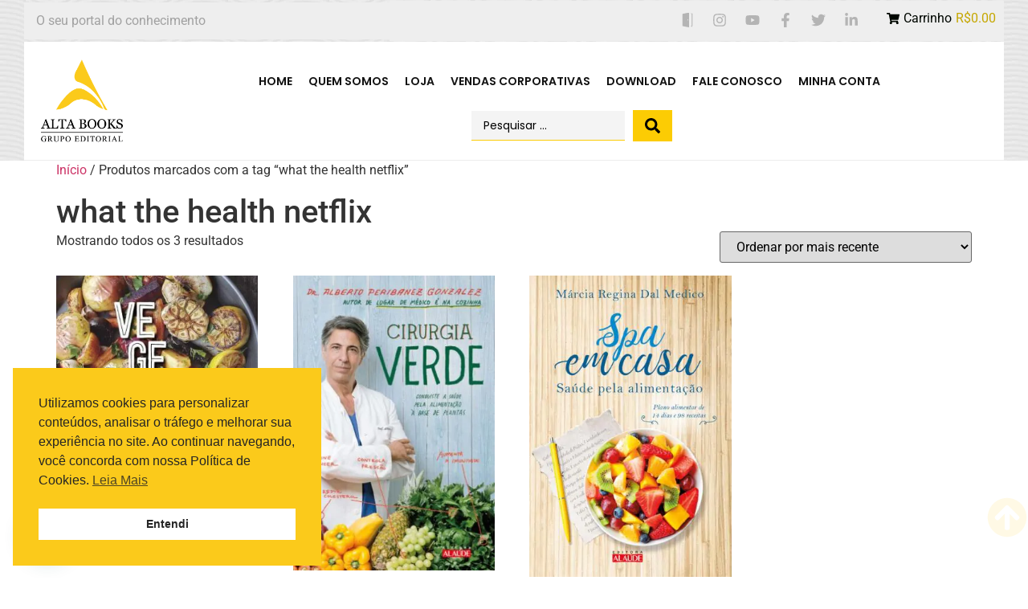

--- FILE ---
content_type: text/css
request_url: https://altabooks.com.br/wp-content/uploads/elementor/css/post-17517.css?ver=1762172421
body_size: 418
content:
.elementor-kit-17517{--e-global-color-primary:#000000;--e-global-color-secondary:#54595F;--e-global-color-text:#7A7A7A;--e-global-color-accent:#61CE70;--e-global-typography-primary-font-family:"Roboto";--e-global-typography-primary-font-size:14px;--e-global-typography-primary-font-weight:500;--e-global-typography-secondary-font-family:"Roboto Slab";--e-global-typography-secondary-font-weight:400;--e-global-typography-text-font-family:"Roboto";--e-global-typography-text-font-weight:400;--e-global-typography-accent-font-family:"Roboto";--e-global-typography-accent-font-weight:500;}.elementor-kit-17517 e-page-transition{background-color:#FFBC7D;}body.e-wc-error-notice .woocommerce-error, body.e-wc-error-notice .wc-block-components-notice-banner.is-error{background-color:transparent;background-image:linear-gradient(150deg, #E80303 0%, #AB0000 100%);}body.e-wc-message-notice .woocommerce-message, body.e-wc-message-notice .wc-block-components-notice-banner.is-success{background-color:transparent;background-image:linear-gradient(150deg, #00A624 0%, #017E1C 100%);border-style:solid;border-width:0px 0px 0px 0px;}body.e-wc-message-notice .woocommerce-message .button, body.e-wc-message-notice .wc-block-components-notice-banner.is-success .button{background-color:#FFFFFF !important;background-image:none !important;font-family:"Poppins", Sans-serif;}body.e-wc-message-notice .woocommerce-message .button:hover, body.e-wc-message-notice .wc-block-components-notice-banner.is-success .button:hover{background-color:#C3FFC8 !important;background-image:none !important;}body.e-wc-info-notice .woocommerce-info, body.e-wc-info-notice .wc-block-components-notice-banner.is-info{background-color:transparent;background-image:linear-gradient(150deg, #3F84B9 0%, #104166 100%);}body.e-wc-info-notice .woocommerce-info .button, body.e-wc-info-notice .wc-block-components-notice-banner.is-info .button{background-color:#FFFFFF !important;background-image:none !important;font-family:"Poppins", Sans-serif;}body.e-wc-info-notice .woocommerce-info .button:hover, body.e-wc-info-notice .wc-block-components-notice-banner.is-info .button:hover, body.e-wc-info-notice .e-my-account-tab:not(.e-my-account-tab__dashboard--custom) .woocommerce .woocommerce-info .woocommerce-Button:hover, body.e-wc-info-notice .e-my-account-tab:not(.e-my-account-tab__dashboard--custom) .woocommerce .wc-block-components-notice-banner.is-info .woocommerce-Button:hover{background-color:#D6EAFF !important;background-image:none !important;}.elementor-section.elementor-section-boxed > .elementor-container{max-width:1140px;}.e-con{--container-max-width:1140px;}.elementor-widget:not(:last-child){margin-block-end:20px;}.elementor-element{--widgets-spacing:20px 20px;--widgets-spacing-row:20px;--widgets-spacing-column:20px;}{}h1.entry-title{display:var(--page-title-display);}.e-wc-error-notice .woocommerce-error, .e-wc-error-notice .wc-block-components-notice-banner.is-error{--error-message-text-color:#FFFFFF;font-family:"Poppins", Sans-serif;--error-message-icon-color:#FFFFFF;--error-message-normal-links-color:#FFFFFF;--error-message-hover-links-color:#FFC6C6;--error-box-border-radius:0px 0px 0px 0px;}body.e-wc-error-notice .woocommerce-error a.wc-backward, body.e-wc-error-notice .wc-block-components-notice-banner.is-error a.wc-backward{font-family:"Poppins", Sans-serif;}.e-wc-message-notice .woocommerce-message, .e-wc-message-notice .wc-block-components-notice-banner.is-success{--message-message-text-color:#FFFFFF;font-family:"Poppins", Sans-serif;--message-message-icon-color:#FFFFFF;--message-box-border-radius:0px 0px 0px 0px;--message-buttons-normal-text-color:#008F1F;--message-buttons-hover-text-color:#008F1F;--message-border-type:none;--message-buttons-border-radius:0px 0px 0px 0px;--message-buttons-padding:15px 40px 15px 40px;}body.e-wc-message-notice .woocommerce-message .restore-item, body.e-wc-message-notice .wc-block-components-notice-banner.is-success .restore-item, body.e-wc-message-notice .woocommerce-message a:not([class]), body.e-wc-message-notice .wc-block-components-notice-banner.is-success a:not([class]){font-family:"Poppins", Sans-serif;}.e-wc-message-notice .woocommerce-message .restore-item, .e-wc-message-notice .wc-block-components-notice-banner.is-success .restore-item, .e-wc-message-notice .woocommerce-message a:not([class]), .e-wc-message-notice .wc-block-components-notice-banner.is-success a:not([class]){--notice-message-normal-links-color:#FFFFFF;}.e-wc-info-notice .woocommerce-info, .e-wc-info-notice .wc-block-components-notice-banner.is-info{--info-message-text-color:#FFFFFF;font-family:"Poppins", Sans-serif;--info-message-icon-color:#FFFFFF;--info-buttons-normal-text-color:#3F84B9;--info-buttons-hover-text-color:#3F84B9;--info-border-type:none;--info-buttons-padding:15px 40px 15px 40px;}@media(max-width:1024px){.elementor-section.elementor-section-boxed > .elementor-container{max-width:1024px;}.e-con{--container-max-width:1024px;}.e-wc-error-notice .woocommerce-error, .e-wc-error-notice .wc-block-components-notice-banner.is-error{font-size:14px;}body.e-wc-error-notice .woocommerce-error a.wc-backward, body.e-wc-error-notice .wc-block-components-notice-banner.is-error a.wc-backward{font-size:14px;}.e-wc-message-notice .woocommerce-message, .e-wc-message-notice .wc-block-components-notice-banner.is-success{font-size:14px;}body.e-wc-message-notice .woocommerce-message .restore-item, body.e-wc-message-notice .wc-block-components-notice-banner.is-success .restore-item, body.e-wc-message-notice .woocommerce-message a:not([class]), body.e-wc-message-notice .wc-block-components-notice-banner.is-success a:not([class]){font-size:14px;}.e-wc-info-notice .woocommerce-info, .e-wc-info-notice .wc-block-components-notice-banner.is-info{font-size:14px;}}@media(max-width:767px){.elementor-section.elementor-section-boxed > .elementor-container{max-width:767px;}.e-con{--container-max-width:767px;}.e-wc-error-notice .woocommerce-error, .e-wc-error-notice .wc-block-components-notice-banner.is-error{font-size:14px;line-height:20px;}.e-wc-message-notice .woocommerce-message, .e-wc-message-notice .wc-block-components-notice-banner.is-success{font-size:14px;line-height:20px;--message-buttons-padding:15px 17px 15px 17px;}body.e-wc-message-notice .woocommerce-message .button, body.e-wc-message-notice .wc-block-components-notice-banner.is-success .button{font-size:13px;}.e-wc-info-notice .woocommerce-info, .e-wc-info-notice .wc-block-components-notice-banner.is-info{font-size:14px;line-height:20px;--info-buttons-padding:15px 17px 15px 17px;}body.e-wc-info-notice .woocommerce-info .button, body.e-wc-info-notice .wc-block-components-notice-banner.is-info .button{font-size:13px;}}

--- FILE ---
content_type: text/css
request_url: https://altabooks.com.br/wp-content/uploads/elementor/css/post-18779.css?ver=1762172421
body_size: 2171
content:
.elementor-18779 .elementor-element.elementor-element-f7b6992 > .elementor-container{max-width:1220px;min-height:52px;}.elementor-18779 .elementor-element.elementor-element-f7b6992:not(.elementor-motion-effects-element-type-background), .elementor-18779 .elementor-element.elementor-element-f7b6992 > .elementor-motion-effects-container > .elementor-motion-effects-layer{background-color:#EEEEEE00;background-image:url("https://altabooks.com.br/wp-content/uploads/2024/01/pattern.webp");}.elementor-18779 .elementor-element.elementor-element-f7b6992 > .elementor-background-overlay{opacity:0.5;transition:background 0.3s, border-radius 0.3s, opacity 0.3s;}.elementor-18779 .elementor-element.elementor-element-f7b6992{transition:background 0.3s, border 0.3s, border-radius 0.3s, box-shadow 0.3s;}.elementor-bc-flex-widget .elementor-18779 .elementor-element.elementor-element-1fd48c6.elementor-column .elementor-widget-wrap{align-items:center;}.elementor-18779 .elementor-element.elementor-element-1fd48c6.elementor-column.elementor-element[data-element_type="column"] > .elementor-widget-wrap.elementor-element-populated{align-content:center;align-items:center;}.elementor-18779 .elementor-element.elementor-element-1fd48c6.elementor-column > .elementor-widget-wrap{justify-content:flex-start;}.elementor-18779 .elementor-element.elementor-element-1fd48c6 > .elementor-widget-wrap > .elementor-widget:not(.elementor-widget__width-auto):not(.elementor-widget__width-initial):not(:last-child):not(.elementor-absolute){margin-bottom:0px;}.elementor-18779 .elementor-element.elementor-element-1fd48c6:not(.elementor-motion-effects-element-type-background) > .elementor-widget-wrap, .elementor-18779 .elementor-element.elementor-element-1fd48c6 > .elementor-widget-wrap > .elementor-motion-effects-container > .elementor-motion-effects-layer{background-color:#EEEEEE;}.elementor-18779 .elementor-element.elementor-element-1fd48c6 > .elementor-element-populated{transition:background 0.3s, border 0.3s, border-radius 0.3s, box-shadow 0.3s;margin:0px 0px 0px 0px;--e-column-margin-right:0px;--e-column-margin-left:0px;padding:15px 15px 15px 15px;}.elementor-18779 .elementor-element.elementor-element-1fd48c6 > .elementor-element-populated > .elementor-background-overlay{transition:background 0.3s, border-radius 0.3s, opacity 0.3s;}.elementor-widget-text-editor{font-family:var( --e-global-typography-text-font-family ), Sans-serif;font-weight:var( --e-global-typography-text-font-weight );color:var( --e-global-color-text );}.elementor-widget-text-editor.elementor-drop-cap-view-stacked .elementor-drop-cap{background-color:var( --e-global-color-primary );}.elementor-widget-text-editor.elementor-drop-cap-view-framed .elementor-drop-cap, .elementor-widget-text-editor.elementor-drop-cap-view-default .elementor-drop-cap{color:var( --e-global-color-primary );border-color:var( --e-global-color-primary );}.elementor-18779 .elementor-element.elementor-element-b34d7b7{font-family:"Roboto", Sans-serif;font-weight:400;line-height:1em;color:#A1A1A1;width:auto;max-width:auto;}.elementor-18779 .elementor-element.elementor-element-0819b63.elementor-column > .elementor-widget-wrap{justify-content:flex-end;}.elementor-18779 .elementor-element.elementor-element-0819b63:not(.elementor-motion-effects-element-type-background) > .elementor-widget-wrap, .elementor-18779 .elementor-element.elementor-element-0819b63 > .elementor-widget-wrap > .elementor-motion-effects-container > .elementor-motion-effects-layer{background-color:#EEEEEE;}.elementor-18779 .elementor-element.elementor-element-0819b63 > .elementor-element-populated{transition:background 0.3s, border 0.3s, border-radius 0.3s, box-shadow 0.3s;margin:0px 0px 0px 0px;--e-column-margin-right:0px;--e-column-margin-left:0px;padding:10px 10px 10px 10px;}.elementor-18779 .elementor-element.elementor-element-0819b63 > .elementor-element-populated > .elementor-background-overlay{transition:background 0.3s, border-radius 0.3s, opacity 0.3s;}.elementor-18779 .elementor-element.elementor-element-1cb3924 .elementor-repeater-item-1a5e071.elementor-social-icon{background-color:#02010100;}.elementor-18779 .elementor-element.elementor-element-1cb3924 .elementor-repeater-item-1a5e071.elementor-social-icon i{color:#B4B4B4;}.elementor-18779 .elementor-element.elementor-element-1cb3924 .elementor-repeater-item-1a5e071.elementor-social-icon svg{fill:#B4B4B4;}.elementor-18779 .elementor-element.elementor-element-1cb3924 .elementor-repeater-item-5038f41.elementor-social-icon{background-color:#02010100;}.elementor-18779 .elementor-element.elementor-element-1cb3924 .elementor-repeater-item-5038f41.elementor-social-icon i{color:#B4B4B4;}.elementor-18779 .elementor-element.elementor-element-1cb3924 .elementor-repeater-item-5038f41.elementor-social-icon svg{fill:#B4B4B4;}.elementor-18779 .elementor-element.elementor-element-1cb3924 .elementor-repeater-item-4acfb69.elementor-social-icon{background-color:#02010100;}.elementor-18779 .elementor-element.elementor-element-1cb3924 .elementor-repeater-item-4acfb69.elementor-social-icon i{color:#B4B4B4;}.elementor-18779 .elementor-element.elementor-element-1cb3924 .elementor-repeater-item-4acfb69.elementor-social-icon svg{fill:#B4B4B4;}.elementor-18779 .elementor-element.elementor-element-1cb3924 .elementor-repeater-item-213448e.elementor-social-icon{background-color:#02010100;}.elementor-18779 .elementor-element.elementor-element-1cb3924 .elementor-repeater-item-213448e.elementor-social-icon i{color:#B4B4B4;}.elementor-18779 .elementor-element.elementor-element-1cb3924 .elementor-repeater-item-213448e.elementor-social-icon svg{fill:#B4B4B4;}.elementor-18779 .elementor-element.elementor-element-1cb3924 .elementor-repeater-item-22d5a54.elementor-social-icon{background-color:#02010100;}.elementor-18779 .elementor-element.elementor-element-1cb3924 .elementor-repeater-item-22d5a54.elementor-social-icon i{color:#B4B4B4;}.elementor-18779 .elementor-element.elementor-element-1cb3924 .elementor-repeater-item-22d5a54.elementor-social-icon svg{fill:#B4B4B4;}.elementor-18779 .elementor-element.elementor-element-1cb3924 .elementor-repeater-item-6428590.elementor-social-icon{background-color:#02010100;}.elementor-18779 .elementor-element.elementor-element-1cb3924 .elementor-repeater-item-6428590.elementor-social-icon i{color:#B4B4B4;}.elementor-18779 .elementor-element.elementor-element-1cb3924 .elementor-repeater-item-6428590.elementor-social-icon svg{fill:#B4B4B4;}.elementor-18779 .elementor-element.elementor-element-1cb3924{--grid-template-columns:repeat(0, auto);--icon-size:18px;--grid-column-gap:8px;--grid-row-gap:0px;width:auto;max-width:auto;}.elementor-18779 .elementor-element.elementor-element-1cb3924 .elementor-widget-container{text-align:right;}.elementor-18779 .elementor-element.elementor-element-1cb3924 .elementor-social-icon{--icon-padding:0.3em;}.elementor-18779 .elementor-element.elementor-element-1cb3924 > .elementor-widget-container{margin:0px 0px 0px 0px;padding:0px 30px 0px 0px;}.elementor-18779 .elementor-element.elementor-element-34390ae .elementor-jet-blocks-cart{justify-content:flex-end;}.elementor-18779 .elementor-element.elementor-element-34390ae .jet-blocks-cart__label{color:#000700;}.elementor-18779 .elementor-element.elementor-element-34390ae .jet-blocks-cart__icon{color:#000700;}.elementor-18779 .elementor-element.elementor-element-34390ae .jet-blocks-cart__total{color:#C5A700;}.elementor-18779 .elementor-element.elementor-element-34390ae .jet-blocks-cart__heading-link:hover .jet-blocks-cart__label{color:#C5A700;}.elementor-18779 .elementor-element.elementor-element-34390ae .jet-blocks-cart__heading-link:hover .jet-blocks-cart__icon{color:#C5A700;}.elementor-18779 .elementor-element.elementor-element-34390ae .widget_shopping_cart .woocommerce-mini-cart-item a:not(.remove){color:#FBCA1B;}.elementor-18779 .elementor-element.elementor-element-34390ae .widget_shopping_cart .woocommerce-mini-cart-item .remove{color:#FF0000 !important;}.elementor-18779 .elementor-element.elementor-element-34390ae .widget_shopping_cart .woocommerce-mini-cart-item .remove:hover{color:#FF0000 !important;background-color:#FFFFFF !important;}.elementor-18779 .elementor-element.elementor-element-34390ae{width:auto;max-width:auto;}.elementor-18779 .elementor-element.elementor-element-1fe9b14 > .elementor-container{max-width:1220px;}.elementor-18779 .elementor-element.elementor-element-1fe9b14:not(.elementor-motion-effects-element-type-background), .elementor-18779 .elementor-element.elementor-element-1fe9b14 > .elementor-motion-effects-container > .elementor-motion-effects-layer{background-color:#FFFFFF;background-image:url("https://altabooks.com.br/wp-content/uploads/2024/01/pattern.webp");}.elementor-18779 .elementor-element.elementor-element-1fe9b14 > .elementor-background-overlay{background-image:url("https://altabooks.com.br/wp-content/uploads/2021/06/pattern.jpg");opacity:0.5;transition:background 0.3s, border-radius 0.3s, opacity 0.3s;}.elementor-18779 .elementor-element.elementor-element-1fe9b14{transition:background 0.3s, border 0.3s, border-radius 0.3s, box-shadow 0.3s;}.elementor-18779 .elementor-element.elementor-element-c29663a:not(.elementor-motion-effects-element-type-background) > .elementor-widget-wrap, .elementor-18779 .elementor-element.elementor-element-c29663a > .elementor-widget-wrap > .elementor-motion-effects-container > .elementor-motion-effects-layer{background-color:#FFFFFF;}.elementor-18779 .elementor-element.elementor-element-c29663a > .elementor-element-populated{border-style:solid;border-width:0px 0px 1px 0px;border-color:#EDEDED;transition:background 0.3s, border 0.3s, border-radius 0.3s, box-shadow 0.3s;padding:20px 20px 20px 20px;}.elementor-18779 .elementor-element.elementor-element-c29663a > .elementor-element-populated > .elementor-background-overlay{transition:background 0.3s, border-radius 0.3s, opacity 0.3s;}.elementor-widget-theme-site-logo .widget-image-caption{color:var( --e-global-color-text );font-family:var( --e-global-typography-text-font-family ), Sans-serif;font-weight:var( --e-global-typography-text-font-weight );}.elementor-bc-flex-widget .elementor-18779 .elementor-element.elementor-element-7f60f8b.elementor-column .elementor-widget-wrap{align-items:space-evenly;}.elementor-18779 .elementor-element.elementor-element-7f60f8b.elementor-column.elementor-element[data-element_type="column"] > .elementor-widget-wrap.elementor-element-populated{align-content:space-evenly;align-items:space-evenly;}.elementor-18779 .elementor-element.elementor-element-7f60f8b.elementor-column > .elementor-widget-wrap{justify-content:center;}.elementor-18779 .elementor-element.elementor-element-7f60f8b:not(.elementor-motion-effects-element-type-background) > .elementor-widget-wrap, .elementor-18779 .elementor-element.elementor-element-7f60f8b > .elementor-widget-wrap > .elementor-motion-effects-container > .elementor-motion-effects-layer{background-color:#FFFFFF;}.elementor-18779 .elementor-element.elementor-element-7f60f8b > .elementor-element-populated{border-style:solid;border-width:0px 0px 1px 0px;border-color:#EDEDED;transition:background 0.3s, border 0.3s, border-radius 0.3s, box-shadow 0.3s;padding:20px 18px 20px 18px;}.elementor-18779 .elementor-element.elementor-element-7f60f8b > .elementor-element-populated > .elementor-background-overlay{transition:background 0.3s, border-radius 0.3s, opacity 0.3s;}.elementor-widget-nav-menu .elementor-nav-menu .elementor-item{font-family:var( --e-global-typography-primary-font-family ), Sans-serif;font-size:var( --e-global-typography-primary-font-size );font-weight:var( --e-global-typography-primary-font-weight );}.elementor-widget-nav-menu .elementor-nav-menu--main .elementor-item{color:var( --e-global-color-text );fill:var( --e-global-color-text );}.elementor-widget-nav-menu .elementor-nav-menu--main .elementor-item:hover,
					.elementor-widget-nav-menu .elementor-nav-menu--main .elementor-item.elementor-item-active,
					.elementor-widget-nav-menu .elementor-nav-menu--main .elementor-item.highlighted,
					.elementor-widget-nav-menu .elementor-nav-menu--main .elementor-item:focus{color:var( --e-global-color-accent );fill:var( --e-global-color-accent );}.elementor-widget-nav-menu .elementor-nav-menu--main:not(.e--pointer-framed) .elementor-item:before,
					.elementor-widget-nav-menu .elementor-nav-menu--main:not(.e--pointer-framed) .elementor-item:after{background-color:var( --e-global-color-accent );}.elementor-widget-nav-menu .e--pointer-framed .elementor-item:before,
					.elementor-widget-nav-menu .e--pointer-framed .elementor-item:after{border-color:var( --e-global-color-accent );}.elementor-widget-nav-menu{--e-nav-menu-divider-color:var( --e-global-color-text );}.elementor-widget-nav-menu .elementor-nav-menu--dropdown .elementor-item, .elementor-widget-nav-menu .elementor-nav-menu--dropdown  .elementor-sub-item{font-family:var( --e-global-typography-accent-font-family ), Sans-serif;font-weight:var( --e-global-typography-accent-font-weight );}.elementor-18779 .elementor-element.elementor-element-124c405 .elementor-menu-toggle{margin:0 auto;background-color:#02010100;}.elementor-18779 .elementor-element.elementor-element-124c405 .elementor-nav-menu .elementor-item{font-family:"Poppins", Sans-serif;font-size:14px;font-weight:600;text-transform:uppercase;}.elementor-18779 .elementor-element.elementor-element-124c405 .elementor-nav-menu--main .elementor-item{color:#121212;fill:#121212;padding-left:10px;padding-right:10px;}.elementor-18779 .elementor-element.elementor-element-124c405 .elementor-nav-menu--main .elementor-item:hover,
					.elementor-18779 .elementor-element.elementor-element-124c405 .elementor-nav-menu--main .elementor-item.elementor-item-active,
					.elementor-18779 .elementor-element.elementor-element-124c405 .elementor-nav-menu--main .elementor-item.highlighted,
					.elementor-18779 .elementor-element.elementor-element-124c405 .elementor-nav-menu--main .elementor-item:focus{color:#FCCC04;fill:#FCCC04;}.elementor-18779 .elementor-element.elementor-element-124c405 .elementor-nav-menu--main:not(.e--pointer-framed) .elementor-item:before,
					.elementor-18779 .elementor-element.elementor-element-124c405 .elementor-nav-menu--main:not(.e--pointer-framed) .elementor-item:after{background-color:#FCCC04;}.elementor-18779 .elementor-element.elementor-element-124c405 .e--pointer-framed .elementor-item:before,
					.elementor-18779 .elementor-element.elementor-element-124c405 .e--pointer-framed .elementor-item:after{border-color:#FCCC04;}.elementor-18779 .elementor-element.elementor-element-124c405 .elementor-nav-menu--dropdown a, .elementor-18779 .elementor-element.elementor-element-124c405 .elementor-menu-toggle{color:#212121;fill:#212121;}.elementor-18779 .elementor-element.elementor-element-124c405 .elementor-nav-menu--dropdown a:hover,
					.elementor-18779 .elementor-element.elementor-element-124c405 .elementor-nav-menu--dropdown a:focus,
					.elementor-18779 .elementor-element.elementor-element-124c405 .elementor-nav-menu--dropdown a.elementor-item-active,
					.elementor-18779 .elementor-element.elementor-element-124c405 .elementor-nav-menu--dropdown a.highlighted,
					.elementor-18779 .elementor-element.elementor-element-124c405 .elementor-menu-toggle:hover,
					.elementor-18779 .elementor-element.elementor-element-124c405 .elementor-menu-toggle:focus{color:#212121;}.elementor-18779 .elementor-element.elementor-element-124c405 .elementor-nav-menu--dropdown a:hover,
					.elementor-18779 .elementor-element.elementor-element-124c405 .elementor-nav-menu--dropdown a:focus,
					.elementor-18779 .elementor-element.elementor-element-124c405 .elementor-nav-menu--dropdown a.elementor-item-active,
					.elementor-18779 .elementor-element.elementor-element-124c405 .elementor-nav-menu--dropdown a.highlighted{background-color:#FEBB52;}.elementor-18779 .elementor-element.elementor-element-124c405 .elementor-nav-menu--dropdown .elementor-item, .elementor-18779 .elementor-element.elementor-element-124c405 .elementor-nav-menu--dropdown  .elementor-sub-item{font-family:"Roboto", Sans-serif;font-weight:500;}.elementor-18779 .elementor-element.elementor-element-124c405 .elementor-nav-menu--main .elementor-nav-menu--dropdown, .elementor-18779 .elementor-element.elementor-element-124c405 .elementor-nav-menu__container.elementor-nav-menu--dropdown{box-shadow:0px 4px 4px 0px rgba(162.75000000000003, 162.75000000000003, 162.75000000000003, 0.5);}.elementor-18779 .elementor-element.elementor-element-124c405 div.elementor-menu-toggle{color:#212121;}.elementor-18779 .elementor-element.elementor-element-124c405 div.elementor-menu-toggle svg{fill:#212121;}.elementor-18779 .elementor-element.elementor-element-124c405 > .elementor-widget-container{margin:0px 0px 0px 0px;padding:0px 7px 0px 0px;border-style:solid;border-color:#02010100;}.elementor-18779 .elementor-element.elementor-element-124c405{width:auto;max-width:auto;}.elementor-widget-jet-ajax-search .jet-search-title-fields__item-label{font-family:var( --e-global-typography-text-font-family ), Sans-serif;font-weight:var( --e-global-typography-text-font-weight );}.elementor-widget-jet-ajax-search .jet-search-title-fields__item-value{font-family:var( --e-global-typography-text-font-family ), Sans-serif;font-weight:var( --e-global-typography-text-font-weight );}.elementor-widget-jet-ajax-search .jet-search-content-fields__item-label{font-family:var( --e-global-typography-text-font-family ), Sans-serif;font-weight:var( --e-global-typography-text-font-weight );}.elementor-widget-jet-ajax-search .jet-search-content-fields__item-value{font-family:var( --e-global-typography-text-font-family ), Sans-serif;font-weight:var( --e-global-typography-text-font-weight );}.elementor-18779 .elementor-element.elementor-element-d11209d .jet-ajax-search__results-area{width:821px;left:auto;right:0;margin-top:13px;box-shadow:0px 1px 3px 0px rgba(72, 72, 72, 0.5);border-radius:0px 0px 0px 0px;}.elementor-18779 .elementor-element.elementor-element-d11209d .jet-ajax-search__field{font-family:"Poppins", Sans-serif;color:#000000;background-color:#F4F4F4;border-color:#FCCC04;border-width:0px 0px 1px 0px;border-radius:0px 0px 0px 0px;}.elementor-18779 .elementor-element.elementor-element-d11209d .jet-ajax-search__submit-icon{font-size:19px;}.elementor-18779 .elementor-element.elementor-element-d11209d .jet-ajax-search__submit{color:#000000;background-color:#fccc04;border-radius:0px 0px 0px 0px;}.elementor-18779 .elementor-element.elementor-element-d11209d .jet-ajax-search__results-header{padding:15px 15px 15px 15px;}.elementor-18779 .elementor-element.elementor-element-d11209d .jet-ajax-search__results-slide{overflow-y:auto;max-height:500px;}.elementor-18779 .elementor-element.elementor-element-d11209d .jet-ajax-search__item-link{text-align:justify;}.elementor-18779 .elementor-element.elementor-element-d11209d .jet-ajax-search__results-item{border-top-style:solid;border-top-width:1px;border-color:#DFDFDF;}.elementor-18779 .elementor-element.elementor-element-d11209d .jet-ajax-search__item-thumbnail{width:100px;}body:not(.rtl) .elementor-18779 .elementor-element.elementor-element-d11209d .jet-ajax-search__item-thumbnail{margin-right:15px;}body.rtl .elementor-18779 .elementor-element.elementor-element-d11209d .jet-ajax-search__item-thumbnail{margin-left:15px;}.elementor-18779 .elementor-element.elementor-element-d11209d .jet-ajax-search__item-thumbnail-img{border-radius:0px 0px 0px 0px;}.elementor-18779 .elementor-element.elementor-element-d11209d .jet-ajax-search__item-title{margin:0px 0px 0px 0px;}.elementor-18779 .elementor-element.elementor-element-d11209d .jet-ajax-search__item-content{margin:0px 0px 0px 0px;}.elementor-18779 .elementor-element.elementor-element-d11209d .jet-ajax-search__full-results{color:#CBA60B;}.elementor-18779 .elementor-element.elementor-element-d11209d .jet-ajax-search__full-results:hover{color:#FCCC04;}.elementor-18779 .elementor-element.elementor-element-d11209d .jet-ajax-search__arrow-button:hover{background-color:#fccc04;}.elementor-18779 .elementor-element.elementor-element-d11209d .jet-ajax-search__source-results-item_icon svg{width:24px;}.elementor-18779 .elementor-element.elementor-element-d11209d .jet-ajax-search__source-results-item_icon{font-size:24px;}.elementor-18779 .elementor-element.elementor-element-d11209d .jet-ajax-search__spinner{color:#fccc04;}.elementor-18779 .elementor-element.elementor-element-d11209d > .elementor-widget-container{margin:6px 0px 0px 0px;}.elementor-18779 .elementor-element.elementor-element-d11209d{width:var( --container-widget-width, 24% );max-width:24%;--container-widget-width:24%;--container-widget-flex-grow:0;}.elementor-18779 .elementor-element.elementor-element-ea8405d .jet-ajax-search__results-area{width:821px;left:auto;right:0;margin-top:13px;box-shadow:0px 1px 3px 0px rgba(72, 72, 72, 0.5);border-radius:0px 0px 0px 0px;}.elementor-18779 .elementor-element.elementor-element-ea8405d .jet-ajax-search__field{font-family:"Poppins", Sans-serif;color:#000000;background-color:#F4F4F4;border-color:#FCCC04;border-width:0px 0px 1px 0px;border-radius:0px 0px 0px 0px;}.elementor-18779 .elementor-element.elementor-element-ea8405d .jet-ajax-search__submit-icon{font-size:19px;}.elementor-18779 .elementor-element.elementor-element-ea8405d .jet-ajax-search__submit{color:#000000;background-color:#fccc04;border-radius:0px 0px 0px 0px;}.elementor-18779 .elementor-element.elementor-element-ea8405d .jet-ajax-search__results-header{padding:15px 15px 15px 15px;}.elementor-18779 .elementor-element.elementor-element-ea8405d .jet-ajax-search__results-slide{overflow-y:auto;max-height:500px;}.elementor-18779 .elementor-element.elementor-element-ea8405d .jet-ajax-search__item-link{text-align:justify;}.elementor-18779 .elementor-element.elementor-element-ea8405d .jet-ajax-search__results-item{border-top-style:solid;border-top-width:1px;border-color:#DFDFDF;}.elementor-18779 .elementor-element.elementor-element-ea8405d .jet-ajax-search__item-thumbnail{width:100px;}body:not(.rtl) .elementor-18779 .elementor-element.elementor-element-ea8405d .jet-ajax-search__item-thumbnail{margin-right:15px;}body.rtl .elementor-18779 .elementor-element.elementor-element-ea8405d .jet-ajax-search__item-thumbnail{margin-left:15px;}.elementor-18779 .elementor-element.elementor-element-ea8405d .jet-ajax-search__item-thumbnail-img{border-radius:0px 0px 0px 0px;}.elementor-18779 .elementor-element.elementor-element-ea8405d .jet-ajax-search__item-title{margin:0px 0px 0px 0px;}.elementor-18779 .elementor-element.elementor-element-ea8405d .jet-ajax-search__item-content{margin:0px 0px 0px 0px;}.elementor-18779 .elementor-element.elementor-element-ea8405d .jet-ajax-search__full-results{color:#CBA60B;}.elementor-18779 .elementor-element.elementor-element-ea8405d .jet-ajax-search__full-results:hover{color:#FCCC04;}.elementor-18779 .elementor-element.elementor-element-ea8405d .jet-ajax-search__arrow-button:hover{background-color:#fccc04;}.elementor-18779 .elementor-element.elementor-element-ea8405d .jet-ajax-search__source-results-item_icon svg{width:24px;}.elementor-18779 .elementor-element.elementor-element-ea8405d .jet-ajax-search__source-results-item_icon{font-size:24px;}.elementor-18779 .elementor-element.elementor-element-ea8405d .jet-ajax-search__spinner{color:#fccc04;}.elementor-18779 .elementor-element.elementor-element-ea8405d > .elementor-widget-container{margin:6px 0px 0px 0px;}.elementor-18779 .elementor-element.elementor-element-ea8405d{width:var( --container-widget-width, 24% );max-width:24%;--container-widget-width:24%;--container-widget-flex-grow:0;}.elementor-theme-builder-content-area{height:400px;}.elementor-location-header:before, .elementor-location-footer:before{content:"";display:table;clear:both;}@media(max-width:1024px){.elementor-18779 .elementor-element.elementor-element-1fd48c6 > .elementor-element-populated{padding:17px 17px 17px 17px;}.elementor-18779 .elementor-element.elementor-element-0819b63 > .elementor-element-populated{padding:10px 10px 10px 10px;}.elementor-18779 .elementor-element.elementor-element-c29663a > .elementor-element-populated{padding:10px 10px 10px 10px;}.elementor-18779 .elementor-element.elementor-element-e71f547{text-align:left;}.elementor-18779 .elementor-element.elementor-element-e71f547 img{width:45%;max-width:100%;}.elementor-18779 .elementor-element.elementor-element-7f60f8b.elementor-column > .elementor-widget-wrap{justify-content:flex-end;}.elementor-18779 .elementor-element.elementor-element-7f60f8b > .elementor-element-populated{padding:10px 10px 10px 10px;}.elementor-widget-nav-menu .elementor-nav-menu .elementor-item{font-size:var( --e-global-typography-primary-font-size );}.elementor-18779 .elementor-element.elementor-element-124c405 .elementor-nav-menu--main > .elementor-nav-menu > li > .elementor-nav-menu--dropdown, .elementor-18779 .elementor-element.elementor-element-124c405 .elementor-nav-menu__container.elementor-nav-menu--dropdown{margin-top:40px !important;}.elementor-18779 .elementor-element.elementor-element-124c405{--nav-menu-icon-size:35px;}.elementor-18779 .elementor-element.elementor-element-d11209d > .elementor-widget-container{margin:10px 0px 0px 0px;}.elementor-18779 .elementor-element.elementor-element-d11209d{--container-widget-width:247px;--container-widget-flex-grow:0;width:var( --container-widget-width, 247px );max-width:247px;}.elementor-18779 .elementor-element.elementor-element-ea8405d > .elementor-widget-container{margin:10px 0px 0px 0px;}.elementor-18779 .elementor-element.elementor-element-ea8405d{--container-widget-width:247px;--container-widget-flex-grow:0;width:var( --container-widget-width, 247px );max-width:247px;}}@media(min-width:768px){.elementor-18779 .elementor-element.elementor-element-1fd48c6{width:37.285%;}.elementor-18779 .elementor-element.elementor-element-0819b63{width:62.715%;}.elementor-18779 .elementor-element.elementor-element-c29663a{width:11.81%;}.elementor-18779 .elementor-element.elementor-element-7f60f8b{width:88.19%;}}@media(max-width:1024px) and (min-width:768px){.elementor-18779 .elementor-element.elementor-element-1fd48c6{width:44%;}.elementor-18779 .elementor-element.elementor-element-0819b63{width:56%;}.elementor-18779 .elementor-element.elementor-element-c29663a{width:35%;}.elementor-18779 .elementor-element.elementor-element-7f60f8b{width:65%;}}@media(max-width:767px){.elementor-bc-flex-widget .elementor-18779 .elementor-element.elementor-element-1fd48c6.elementor-column .elementor-widget-wrap{align-items:center;}.elementor-18779 .elementor-element.elementor-element-1fd48c6.elementor-column.elementor-element[data-element_type="column"] > .elementor-widget-wrap.elementor-element-populated{align-content:center;align-items:center;}.elementor-18779 .elementor-element.elementor-element-1fd48c6.elementor-column > .elementor-widget-wrap{justify-content:center;}.elementor-18779 .elementor-element.elementor-element-1fd48c6 > .elementor-element-populated{padding:5px 5px 5px 5px;}.elementor-18779 .elementor-element.elementor-element-b34d7b7{text-align:center;font-size:14px;}.elementor-18779 .elementor-element.elementor-element-0819b63.elementor-column > .elementor-widget-wrap{justify-content:center;}.elementor-18779 .elementor-element.elementor-element-0819b63 > .elementor-widget-wrap > .elementor-widget:not(.elementor-widget__width-auto):not(.elementor-widget__width-initial):not(:last-child):not(.elementor-absolute){margin-bottom:30px;}.elementor-18779 .elementor-element.elementor-element-0819b63 > .elementor-element-populated{padding:3px 3px 3px 3px;}.elementor-18779 .elementor-element.elementor-element-1cb3924{--grid-template-columns:repeat(1, auto);width:100%;max-width:100%;align-self:center;}.elementor-18779 .elementor-element.elementor-element-1cb3924 .elementor-widget-container{text-align:center;}.elementor-18779 .elementor-element.elementor-element-1fe9b14{padding:0px 0px 0px 0px;}.elementor-18779 .elementor-element.elementor-element-c29663a{width:40%;}.elementor-18779 .elementor-element.elementor-element-c29663a > .elementor-element-populated{padding:10px 10px 10px 10px;}.elementor-18779 .elementor-element.elementor-element-e71f547{text-align:center;}.elementor-18779 .elementor-element.elementor-element-e71f547 img{width:75%;max-width:100%;}.elementor-18779 .elementor-element.elementor-element-e71f547 > .elementor-widget-container{margin:0px 0px 0px 0px;padding:0px 0px 0px 0px;}.elementor-18779 .elementor-element.elementor-element-7f60f8b{width:60%;}.elementor-18779 .elementor-element.elementor-element-7f60f8b.elementor-column > .elementor-widget-wrap{justify-content:center;}.elementor-18779 .elementor-element.elementor-element-7f60f8b > .elementor-element-populated{padding:10px 0px 10px 0px;}.elementor-widget-nav-menu .elementor-nav-menu .elementor-item{font-size:var( --e-global-typography-primary-font-size );}.elementor-18779 .elementor-element.elementor-element-124c405 .elementor-nav-menu--dropdown .elementor-item, .elementor-18779 .elementor-element.elementor-element-124c405 .elementor-nav-menu--dropdown  .elementor-sub-item{font-size:15px;}.elementor-18779 .elementor-element.elementor-element-124c405 .elementor-nav-menu--main > .elementor-nav-menu > li > .elementor-nav-menu--dropdown, .elementor-18779 .elementor-element.elementor-element-124c405 .elementor-nav-menu__container.elementor-nav-menu--dropdown{margin-top:30px !important;}.elementor-18779 .elementor-element.elementor-element-124c405{--nav-menu-icon-size:35px;width:var( --container-widget-width, 44px );max-width:44px;--container-widget-width:44px;--container-widget-flex-grow:0;align-self:center;}.elementor-18779 .elementor-element.elementor-element-124c405 > .elementor-widget-container{border-width:0px 0px 0px 0px;border-radius:0px 0px 0px 0px;}.elementor-18779 .elementor-element.elementor-element-d11209d > .elementor-widget-container{margin:3px 0px 0px 0px;}.elementor-18779 .elementor-element.elementor-element-d11209d{--container-widget-width:154px;--container-widget-flex-grow:0;width:var( --container-widget-width, 154px );max-width:154px;}.elementor-18779 .elementor-element.elementor-element-ea8405d > .elementor-widget-container{margin:3px 0px 0px 0px;}.elementor-18779 .elementor-element.elementor-element-ea8405d{--container-widget-width:100%;--container-widget-flex-grow:0;width:var( --container-widget-width, 100% );max-width:100%;}}

--- FILE ---
content_type: text/css
request_url: https://altabooks.com.br/wp-content/themes/hello-theme-child-master/style.css?ver=2.0.0
body_size: 1150
content:
/* 
Theme Name: Hello Elementor Child
Theme URI: https://github.com/elementor/hello-theme-child/
Description: Hello Elementor Child is a child theme of Hello Elementor, created by Elementor team
Author: Elementor Team
Author URI: https://elementor.com/
Template: hello-elementor
Version: 2.0.0
Text Domain: hello-elementor-child
License: GNU General Public License v3 or later.
License URI: https://www.gnu.org/licenses/gpl-3.0.html
Tags: flexible-header, custom-colors, custom-menu, custom-logo, editor-style, featured-images, rtl-language-support, threaded-comments, translation-ready
*/

/* Add your custom styles here */

<?php
// Checking and validating when products are added to cart 
/*
add_filter( 'woocommerce_add_to_cart_validation', 'only_six_items_allowed_add_to_cart', 10, 3 );

function only_six_items_allowed_add_to_cart( $passed, $product_id, $quantity ) {

    $cart_items_count = WC()->cart->get_cart_contents_count();
    $total_count = $cart_items_count + $quantity;

    if( $cart_items_count >= 1 || $total_count > 1 ){
        // Set to false
        $passed = false;
        // Display a message
         wc_add_notice( __( "No momento você não pode ter mais de 2 itens no carrinho", "woocommerce" ), "error" );
    }
    return $passed;
}
*/

//DESATIVA A OPÇÃO 'ENVIAR PARA UM ENDEREÇO DIFERENTE'
 add_filter( 'woocommerce_ship_to_different_address_checked', '__return_false' ); 

//DESATIVA O ENDEREÇO DE FATURAMENTO  - NA SEÇÃO MINHA CONTA, NA ABA ENDEREÇOS
//add_filter( 'woocommerce_my_account_get_addresses', 'my_account_get_addresses', 10, 1 );
//function my_account_get_addresses( $addresses ) {
//    unset( $addresses['billing'] );
//    return $addresses;
//}


// ABA DE ALTERAR SENHA
function add_change_password_tab($items) {
    $new_items = array();
    $change_password_tab = array('change_password' => __('Alterar Senha', 'woocommerce'));

    // Encontre a posição da aba "Sair"
    $logout_position = array_search('customer-logout', array_keys($items));

    // Insira a aba "Alterar Senha" antes da aba "Sair"
    $new_items = array_slice($items, 0, $logout_position, true) +
                 $change_password_tab +
                 array_slice($items, $logout_position, count($items) - $logout_position, true);

    return $new_items;
}
add_filter('woocommerce_account_menu_items', 'add_change_password_tab');

function add_change_password_endpoint() {
    add_rewrite_endpoint('change_password', EP_PAGES);
}
add_action('init', 'add_change_password_endpoint');


function display_change_password_form() {
    wc_print_notices();
	?>

    <form class="woocommerce-ChangePassword change_password" method="post">
        <p class="woocommerce-form-row woocommerce-form-row--wide form-row form-row-wide">
            <label for="password_current"><?php esc_html_e('Senha atual', 'woocommerce'); ?>&nbsp;<span class="required">*</span></label>
            <input type="password" class="woocommerce-Input woocommerce-Input--password input-text" name="password_current" id="password_current" autocomplete="off" />
        </p>
        <p class="woocommerce-form-row woocommerce-form-row--wide form-row form-row-wide">
            <label for="password_1"><?php esc_html_e('Nova senha', 'woocommerce'); ?>&nbsp;<span class="required">*</span></label>
            <input type="password" class="woocommerce-Input woocommerce-Input--password input-text" name="password_1" id="password_1" autocomplete="off" />
        </p>
        <p class="woocommerce-form-row woocommerce-form-row--wide form-row form-row-wide">
            <label for="password_2"><?php esc_html_e('Confirme a nova senha', 'woocommerce'); ?>&nbsp;<span class="required">*</span></label>
            <input type="password" class="woocommerce-Input woocommerce-Input--password input-text" name="password_2" id="password_2" autocomplete="off" />
        </p>
        <input type="hidden" id="change_password" name="change_password" value="true" />
        <?php wp_nonce_field('woocommerce-change_password', '_wpnonce', true, true); ?>

        <p class="woocommerce-form-row form-row">
            <button type="submit" class="woocommerce-Button button" name="save_password" value="<?php esc_attr_e('Salvar alterações', 'woocommerce'); ?>"><?php esc_html_e('Salvar alterações', 'woocommerce'); ?></button>
        </p>
    </form>

    <?php
}

add_action('woocommerce_account_change_password_endpoint', 'display_change_password_form');

function process_change_password_form() {
    if (isset($_POST['change_password']) && wp_verify_nonce($_POST['_wpnonce'], 'woocommerce-change_password')) {
        $user_id = get_current_user_id();

        if ($user_id > 0) {
            $user = get_user_by('id', $user_id);

            if ($_POST['password_current'] && $_POST['password_1'] && $_POST['password_2']) {
                if (wp_check_password($_POST['password_current'], $user->user_pass, $user->ID)) {
                    if ($_POST['password_1'] === $_POST['password_2']) {
                        wp_set_password($_POST['password_1'], $user->ID);
                        wc_add_notice(__('Senha alterada com sucesso.', 'woocommerce'), 'success');
                    } else {
                        wc_add_notice(__('As novas senhas não coincidem.', 'woocommerce'), 'error');
                    }
                } else {
                    wc_add_notice(__('Sua senha atual está incorreta.', 'woocommerce'), 'error');
                }
            } else {
                wc_add_notice(__('Por favor, preencha todos os campos obrigatórios.', 'woocommerce'), 'error');
            }
        }
    }
}

add_action('template_redirect', 'process_change_password_form');





?>